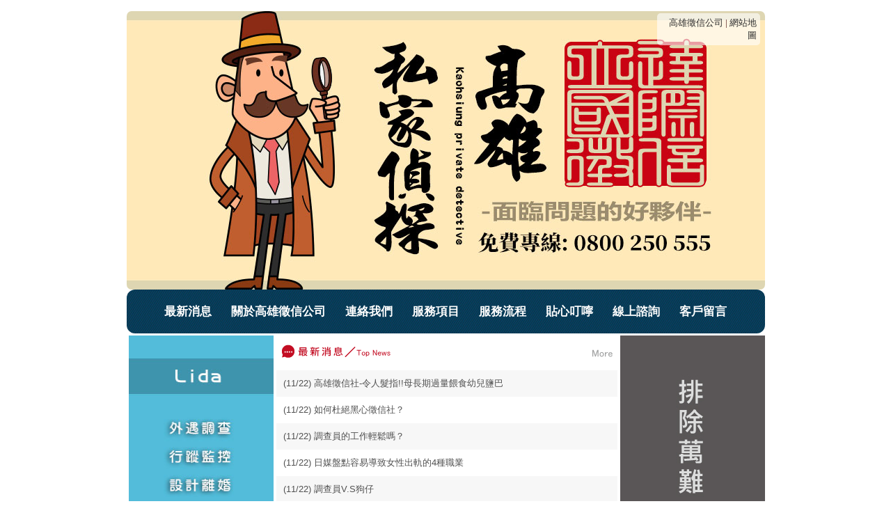

--- FILE ---
content_type: text/html; charset=utf-8
request_url: https://www.memag.com.tw/
body_size: 8956
content:
<!DOCTYPE html PUBLIC "-//W3C//DTD XHTML 1.0 Transitional//EN"

"http://www.w3.org/TR/xhtml1/DTD/xhtml1-transitional.dtd">
<html xmlns="http://www.w3.org/1999/xhtml" lang="zh-TW">
<head>
<meta http-equiv="Content-Type" content="text/html; charset=utf-8" />
<link rel="canonical" href="https://www.memag.com.tw"/>
<title> 高雄徵信社-您面臨問題的好夥伴</title>
<meta name="keywords" content=" 高雄徵信社,徵信社,立達徵信社" />
<meta name="description" content="高雄徵信社-覺得現在的社會當中，婚姻、感情紛爭可以說是徵信社問題的大宗，不單夫妻、情侶本身的感情失和，甚至造成非常嚴重的社會問題，讓社會案件頻頻發生，正因如此，尋找一個讓人們可以諮詢、溝通、協助處理問題的管道，可以說相對重要。立達徵信社之高雄徵信社，完美的符合各項要求。" />
<meta name="author" content="高雄徵信公司,www.memag.com.tw" />
<meta name="copyright" content="高雄徵信公司,www.memag.com.tw" />
<meta name="dcterms.rightsHolder" content="高雄徵信公司,www.memag.com.tw" />
<meta name="dcterms.audience" content="global" />
<meta name="distribution" content="global" />
<meta name="revisit-after" content="1 days" />
<meta name="robots" content="all" />
<meta name="viewport" content="width=device-width, initial-scale=1" />
<link href="/favicon.ico" type="image/x-icon" rel="Shortcut Icon" />
<link href="/newstyle.css" type="text/css" rel="stylesheet" />
<!--[if IE]><link href="http://www.memag.com.tw/newstyleie.css" rel="stylesheet" /><![endif]-->
<!-- Global site tag (gtag.js) - Google Analytics -->
<script async src="https://www.googletagmanager.com/gtag/js?id=G-R8X0Q0SKVE"></script>
<script>
  window.dataLayer = window.dataLayer || [];
  function gtag(){dataLayer.push(arguments);}
  gtag('js', new Date());

  gtag('config', 'G-R8X0Q0SKVE');
</script>
</head>
<body>
<div id="all">
<div class="top_site">
<div class="top_site_link">
<a href="/" title="高雄徵信公司">高雄徵信公司</a> | 
<a href="site.php" title="網站地圖">網站地圖</a>
</div></div>
<div class="topbanner"><p><img alt="南國的專業偵探，全力為您解決問題" src="/upload/images/1-(2)-(1).jpg" /></p>
</div>
<div class="sec_menu">
<a href="news.php" title="最新消息">最新消息</a>
<a href="about1.php" title="關於高雄徵信公司">關於高雄徵信公司</a>
<a href="about3.php" title="連絡我們">連絡我們</a>
<a href="service.php" title="服務項目">服務項目</a>
<a href="time.php" title="服務流程">服務流程</a>
<a href="paper.php" title="貼心叮嚀">貼心叮嚀</a>
<a href="online.php" title="線上諮詢">線上諮詢</a>
<a href="link.php" title="客戶留言">客戶留言</a>
</div>
<!--center-->
<table>
<tr>
<td class="model_td1"><div><p><img alt="立達為您，高雄私家偵探" src="/upload/images/2(1)%20(1).jpg" /></p>
</div></td><td class="model_td2"><time></time>
<img class="index_news" src="/img/news.gif" alt="最新高雄徵信公司消息" />
<div class="hp_2">
	<a href="/memagnews21.html" title="高雄徵信社-令人髮指!!母長期過量餵食幼兒鹽巴">(11/22) 高雄徵信社-令人髮指!!母長期過量餵食幼兒鹽巴</a>
	</div>
	<div class="hp_1">
	<a href="/memagnews20.html" title="如何杜絕黑心徵信社？">(11/22) 如何杜絕黑心徵信社？</a>
	</div>
	<div class="hp_2">
	<a href="/memagnews19.html" title="調查員的工作輕鬆嗎？">(11/22) 調查員的工作輕鬆嗎？</a>
	</div>
	<div class="hp_1">
	<a href="/memagnews18.html" title="日媒盤點容易導致女性出軌的4種職業">(11/22) 日媒盤點容易導致女性出軌的4種職業</a>
	</div>
	<div class="hp_2">
	<a href="/memagnews17.html" title="調查員V.S狗仔">(11/22) 調查員V.S狗仔</a>
	</div>
	<img class="index_news" src="/img/ans.gif" alt="高雄徵信公司諮詢" />
<div class="hp_2"><a href="/olopen.php?ans=13" title="不想跟老婆離婚但他偷">(01/06) 不想跟老婆離婚但他偷</a></div>
<div class="hp_1"><a href="/olopen.php?ans=12" title="想找親生母親">(08/15) 想找親生母親</a></div>
<div class="hp_2"><a href="/olopen.php?ans=11" title="查询人和家庭成员">(01/06) 查询人和家庭成员</a></div>
<div class="hp_1"><a href="/olopen.php?ans=10" title="外遇">(08/10) 外遇</a></div>
<div class="hp_2"><a href="/olopen.php?ans=9" title="我有法律問題">(01/06) 我有法律問題</a></div>
</td>
<td class="model_td1"><p><img alt="全方位、零時差為您解決問題，立達徵信社高雄徵信社" src="/upload/images/9999aaa.jpg" /></p>
</td>

</tr>
</table>
<div id="dows" class="dowcenter">
<div class="imgchioe">
<a href="/" title="高雄徵信公司"><img src="/img/list1.jpg" alt="高雄徵信公司" /></a>
<a href="news.php" title="最新消息"><img src="/img/list2.jpg" alt="最新消息" /></a>
<a href="about1.php" title="關於高雄徵信公司"><img src="/img/list3.jpg" alt="關於高雄徵信公司" /></a>
<a href="about3.php" title="連絡我們"><img src="/img/list4.jpg" alt="連絡我們" /></a>
<a href="service.php" title="服務項目"><img src="/img/list5.jpg" alt="服務項目" /></a>
<a href="time.php" title="服務流程"><img src="/img/list6.jpg" alt="服務流程" /></a>
<a href="paper.php" title="貼心叮嚀"><img src="/img/list7.jpg" alt="貼心叮嚀" /></a>
<a href="online.php" title="線上諮詢"><img src="/img/list8.jpg" alt="線上諮詢" /></a>
<a href="link.php" title="客戶留言"><img src="/img/list9.jpg" alt="客戶留言" /></a>
</div>
<p><ins>南臺灣的專業偵探，立達徵信</ins></p><h1>熾熱的南國，立達專業高雄徵信社為您服務</h1><p>覺得現在的社會當中，婚姻、感情紛爭可以說是徵信社問題的大宗，不單夫妻、情侶本身的感情失和，甚至造成非常嚴重的社會問題，讓社會案件頻頻發生，正因如此，尋找一個讓人們可以諮詢、溝通、協助處理問題的管道，可以說相對重要。立達徵信社之<a href="http://www.sunfong.com.tw/" title="高雄徵信社"><strong>高雄徵信社</strong></a>，完美的符合各項要求，是身處南台灣的您遇到疑難雜症最好的求助對象。&nbsp;</p><h3>立達徵信社是徵信社資訊網推第一首推徵信網站，以客人的福利為服務原則，為您提供更完善、更優質的服務品質，<span style="color:#ff0000">婚姻挽回</span>機率幾乎近<span style="color:#ff0000">100%</span>,我們擁有一顆為您排除萬難,服務至上的一顆熱誠的心。</h3><p>面臨另一半有外遇問題而不知道如何處理嗎？立達徵信社，除了鼓勵婚姻裂痕或遇到困境的人們，努力破繭找出如何<span style="color:#ff0000">挽救婚姻</span>的裂痕。如果您想要<span style="color:#ff0000">挽回婚姻</span>,捍衛自己的婚姻？請讓立達徵信社來協助您。</p><p>立達徵信社提供專業<span style="color:#ff0000">婚姻挽回</span>服務方法，我們了解婚姻的破裂、小三的介入，心中的傷痛與難堪，想必是難以盡述的孤單與寂寞。讓我們優質的立達徵信社幫您如何<span style="color:#ff0000">挽回另一半</span>的婚姻&amp;愛情。</p><h2>高雄的私家偵探，為您排解疑難</h2><p>立達徵信社之高雄徵信社，擁有專業的服務團隊，另一半對於婚姻淡化、感情出現裂痕，所提供專業<span style="color:#ff0000">感情挽回</span>的服務,</p><p>我們除了有<span style="color:#ff0000">感情挽回</span>的部分還有-感情破壞‧婚前調查‧各式蒐證‧外遇抓姦‧尋人服務的部分，之所以有那麼多服務項目，</p><p>其實也跟目前社會層出不窮的感情糾紛有關。而根據我們的經驗，愈繁華的城市，相對感情問題就更多。</p><p>探其所以，便利的通訊方式，以及愈來愈速食的感情觀。是這類型事件發生的主因。</p><p>難道沒有方法可以還當事人一個公道嗎?</p><p>別擔心，立達徵信社做得就是「良心的事業」，不管在專業度、認真度，我們秉持著「要做，就要做到最好。」</p><p>的態度，每位立達的同仁都是受過專業培訓的人才菁英，所以，不管您有甚麼問題。</p><p>一通電話!讓我們替您排憂解難:<u><em><strong><span style="color:#4B0082"><span style="font-size:22px">0800-250-555</span></span></strong></em></u></p><h2><span style="color:#ff0000">提供您:財產徵信、商業徵信、婚前徵信、外遇蒐證、婚姻挽回、包二奶 等各項服務</span></h2><script src="jquery-3.3.1.min.js"></script>
<p><a href="https://putavirgo1.pixnet.net/blog" target="_blank" title="徵信社阿宅">徵信社阿宅</a>部落格｜<a href="https://www.liidda.com.tw/bodyguard.html" target="_blank" title="人身安全保護">人身安全保護</a></p>
</div>
</div>
</body>
</html>